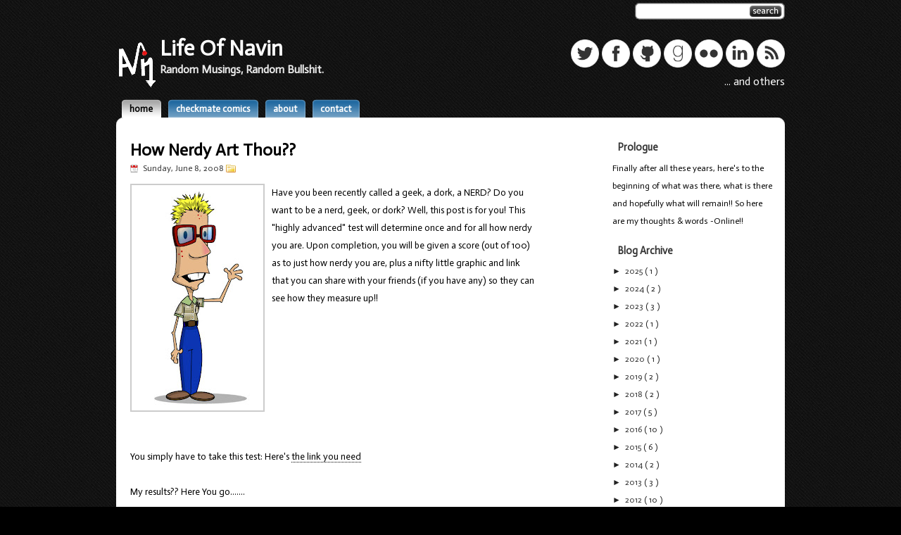

--- FILE ---
content_type: text/html; charset=UTF-8
request_url: https://www.lifeofnav.in/2008/06/how-nerdy-art-thou.html
body_size: 15439
content:
<!DOCTYPE html>
<html dir='ltr' xmlns='http://www.w3.org/1999/xhtml' xmlns:b='http://www.google.com/2005/gml/b' xmlns:data='http://www.google.com/2005/gml/data' xmlns:expr='http://www.google.com/2005/gml/expr'>
<head>
<link href='https://www.blogger.com/static/v1/widgets/55013136-widget_css_bundle.css' rel='stylesheet' type='text/css'/>
<!-- If you're a fellow geek here to say hi, howdy mate! :) Pro tip: Know the Konami code? Try it out on the blog! :) If you're here looking for the code for the Konami code "trick", here it is: https://gist.github.com/2884608 ... yes, we all love Github! :) If you're here to borrow/copy/steal this code, feel free! Yeah, I'm not really gonna be an ass about that! But if you do, I'd appreciate a "Copied from LoN" link hidden somewhere in your code! :) -->
<title>
Life Of Navin - Random Musings, Random Bullshit.: How Nerdy Art Thou??
</title>
<style id='page-skin-1' type='text/css'><!--
/*
-----------------------------------------------
Theme Name: StudioPress Red
http://www.dailyblogtips.com/wordpress-themes/
Modded/Personalised by Navin Pai (M@dMAx)
http://lifeofnav.in
----------------------------------------------- */
#twitter_div {
background-repeat: no-repeat;
border-bottom-style: solid;
border-bottom-width: 1px;
border-bottom-color: #000000;
font-family: 'Actor', Trebuchet MS, sans-serif;
font-size: 0.9em;
margin-top: 5px;
padding-top: 5px;
padding-right: 5px;
padding-left: 5px;
}
#twitter_div ul li {
color: #000000;
border-bottom-style: solid;
border-bottom-width: 1px;
border-bottom-color: #ffffff;
}
#twitter_div ul li a {
text-decoration: none;
color: #0042ff;
}
#twitter_div ul li a:hover {
text-decoration: none;
color: #008ffff;
}
#twitter_div p {
text-align: right;
padding-right: 6px;
padding-bottom: 5px;
}
#navbar, #navbar-iframe {
height: 0px;
visibility: hidden;
display: none;
}
.feed-links {
display: none;
visibility: hidden;
}
.quickedit{
display: none;
visibility: hidden;
}
h1, h2, h3, h4, h5, h6, p, blockquote, codequote {
margin: 0;
padding: 10px;
}
a {
text-decoration:none;
color: #0042ff;
}
a:hover {
text-decoration:none;
color: #008FFF;
}
.firefox{
border: 0px;
}
blockquote {
margin: 5px 15px;
padding: 5px 5px;
background: #ECECEC;
border: 1px solid #ccc;
}
codequote {
margin: 5px 15px;
padding: 5px 5px;
background: #FFFFB6;
border: 1px solid #808;
}
code {
color: #3366CC;
}
a img {
border: none;
text-decoration:none;
}
/* Reset Defaults Ends */
body {
position: relative; /* Fixes browser resizing bug in IE6 */
margin: 0 auto 10px auto;
font-family: 'Actor', Trebuchet MS, sans-serif;
font-size: 16px;
width: 950px;
font-weight: 400;
line-height: 25px;
text-align: center; /* IE Centering Technique */
background: #000000 url(https://lh3.googleusercontent.com/blogger_img_proxy/AEn0k_vyFkQ7g5muVoe2d3uj2288xPgGsqV7IWgydG12xty66DjVHxCY95rw1dhiu2ba4vyDmihKUQ7UgAPp9FYIwJ8=s0-d) repeat top left;
}
#wrapper {
text-align: left; /* IE Centering Technique */
}
.topcurve {
margin-top: 15px;
height: 13px;
background: url(https://lh3.googleusercontent.com/blogger_img_proxy/AEn0k_veZnmD-EXOZkAMVLHT7KFu_bkFjkW604bQck5aPqKG9dqDuSaYC3Z4eFu5X7oujaFSpObZ7i1HCeshTxti7A=s0-d) left top no-repeat;
}
.topcurvewhite {
margin-top: 15px;
height: 13px;
background: url(https://lh3.googleusercontent.com/blogger_img_proxy/AEn0k_u-iJGFbCmyEuhJP-b03nA5D_uj2PuDlOlEVMfW7pXykviSRDuolCOJRzxcCusjE_zfo1IxKgzA4UzalehAqg=s0-d) left top no-repeat;
}
.bottomcurve {
margin: 0;
height: 13px;
background: url(https://lh3.googleusercontent.com/blogger_img_proxy/AEn0k_vW--WjpwvbVIU98m-Fm5GsDqBMjXkalBGXA0KzjQbwdJpmb8GEpXDyYM1ibvlHCKEV-PXmzGlvIJiIHYgJyZc=s0-d) left bottom no-repeat;
}
.bottomcurvewhite {
margin: 0;
height: 13px;
background: url(https://blogger.googleusercontent.com/img/b/R29vZ2xl/AVvXsEiYQUEGpZNgfllnhxcZRe635OOIk2C13H6lklwKXTb0cteHdMKYXx8g3RuHtz97Cw8xruLcn1PGYYB-lq6h-36oMFAJq_qAFoHR0wTCrRiq5UDGG4eL3_DNtGCX0DGyR1h2jocypsSSOJ4q/s1600/bgbottomwhite.gif) left bottom no-repeat;
}
#header {
margin: 0;
padding: 0 0 0 0;
}
#header .topright {
float: right;
position: relative;
margin: 0;
padding: 0;
text-align: right;
color: #fff;
}
#searchform {
margin-left: 0;
margin-top: 0;
margin-right: 0;
}
#searchform {
margin-left: 5px;
width: 213px;
padding-top: 4px;
height: 28px;
background: #ccc;
background: url(https://lh3.googleusercontent.com/blogger_img_proxy/AEn0k_sLnSTR0ZX1kPAfUyQR0YxdElQR65XdkCfPfP7FvyyQMpwAjo1YoAYy5YtQ4-8YI1VpTGjpRAN4F6bYFVUAO-I=s0-d) left 3px no-repeat;
}
*:first-child+html #searchform { /* Filter for IE7 */
padding: 6px 0;
}
* html #searchform { /* Filter for IE6 */
padding: 6px 0;
}
#searchbox {
margin-left: 5px;
margin-bottom: 3px;
width: 150px;
background: none;
border: none;
}
#searchbutton {
width: 50px;
background: none;
border: none;
}
#searchbutton:hover {
cursor: pointer;
}
#underheader {
clear: both;
margin-top: 24px;
*margin-top: 0;
padding: 0 0 15px 0;
}
#underheader h1.sitename {
padding: 0 0 0 0;
position: relative;
font-size: 23pt;
width: 400px;
}
#underheader h1.sitename a {
color: #fff;
text-decoration: none;
}
#underheader h1.sitename a:hover {
color: #ccc;
text-decoration: none;
}
#underheader h2.sitedesc {
padding:0 0 0 0;
margin-right: 200px;
position:relative;
//left:65px;
width: 45%;
top:5px;
font-size: 12pt;
color: #EAEAEA;
}
#underheader #toprss{
float: right;
position: relative;
margin: 0 0 0 0;
padding: 0;
text-align: right;
}
/* Menu */
#nav {
clear: both;
margin: 10px 0 -15px 0;
}
#nav ul {
margin: 0 0 0 8px;
padding: 0;
list-style: none;
}
#nav li {
float: left;
margin-right: 10px;
}
* html #nav li a { /* Filter for IE6 to prevent li stacking */
float: left;
text-decoration: none;
}
* html #nav li a span { /* Filter for IE6 to prevent li stacking */
float: left;
margin-left: 4px;
text-decoration: none;
}
#nav li a {
display: block;
height: 26px;
background: url(https://lh3.googleusercontent.com/blogger_img_proxy/AEn0k_sGEJuplEHKx9_ba1nhPf9xOyGicy8X5DGM8Xi9tF1zv24E6crStHHAsaiscrXgdVyNLGoDQWgiZVkhibuSMO8=s0-d) left top no-repeat;
text-transform: lowercase;
font-size: 10pt;
text-decoration: none;
}
#nav li a span {
display: block;
margin-left: 6px;
padding-left: 5px;
padding-right: 12px;
line-height: 26px;
font-weight: bold;
color: #FFF;
background: url(https://lh3.googleusercontent.com/blogger_img_proxy/AEn0k_vJNlgBEqxCMSUr_O5IpTIKy9Zi-y1kzwSiekbQv6sems209iuhUOlfSJHCNlejG5Sww3tz1Y29m8WpwirzdB4=s0-d) right top no-repeat;
text-decoration: none;
}
#nav li a:hover {
background-position: left -26px;
text-decoration: none;
cursor: pointer; /* For IE6 */
}
#nav li a:hover span {
background-position: right -26px;
color: #000;
}
#nav li.current_page a {
background-position: left -26px;
}
#nav li.current_page a span {
background-position: right -26px;
color: #000;
}
/* Main content */
#main {
clear: both;
width: 925px; /* Overrides miscalculation in IE6; ignored by other browsers. */
margin: 0;
padding: 0 15px 15px 10px;
background: #fff;
}
#contentwrapper {
float: left;
width: 600px;
}
#content {
}
.post h2{
padding: 5px 10px 0 10px;
font-size: 14pt;
color: #9E1B1B;
}
.contentsearch {
margin: 0 0 40px 100px;
}
.contentsponsors {
margin: 0 0 30px 190px;
}
.post {
margin: 20px 0 25px 0;
}
.post h2, .post h3, .post h4, .post h5, .post h6 {
padding: 0 10px;
font-weight: bold;
}
.post h2 {
font-size: 14pt;
}
.post h4, .post h5, .post h6 {
font-size: 11pt;
}
h2.homeTitle {
margin: 0 0 15px 0;
}
.post h3 {
padding: 0 10px;
font-size: 18pt;
font-weight: bold;
color: #000;
}
.post h3 a {
font-size: 18pt;
font-weight: bold;
text-decoration: none;
color: #000;
letter-spacing: 0px;
}
.post h3 a:hover {
color: #0042FF;
}
.postMeta {
padding: 2px 10px 4px 10px;
font-size: 9pt;
color: #333;
}
.post-date {
padding-left: 18px;
padding-top: 0;
background: url(https://blogger.googleusercontent.com/img/b/R29vZ2xl/AVvXsEjG5QIhmEB6IeFcbVYQ_TEgn7fRGu8vG0vJqOeRx9RttJjjjX0Ctefjmqw6ibsoLEEnoXjgPpyrW_mBR5-HmNO0iwmoA3drf20I7tpxIYREmHiE7zsfqkKOzpMFF6XDdkIWJ42cIUQXMIUO/s1600/date.gif) center left no-repeat;
}
.post-labels {
padding-left: 18px;
padding-top: 0;
margin-left: 3px;
background: url(https://blogger.googleusercontent.com/img/b/R29vZ2xl/AVvXsEizyXemjPkvVKQ7O0KjPH2Orgw7b233TGF0N6XZkKeLeIsRdBJjfMwglHH_8zcv77rc8b3wtLcRcPn44SzjXbS29qgj_ffEori7WcbElJEQ4ICFwXrX6orc9NsPYUn2emzy_mYaiw68R0Ai/s1600/folder.gif) center left no-repeat;
}
.comment-link {
padding-left: 18px;
padding-top: 0;
margin-left: 3px;
background: url(https://blogger.googleusercontent.com/img/b/R29vZ2xl/AVvXsEgThdjTH27IZleRYH1tJLtRhEJb9IQS7RLe89nOCUJ8BTJJ3VfDkxFLd0PD4S4K2Uapl9e50r4giHVC_1FL1F66aiuvvG0SILQH5CLhcRAhcuVrZkI7cx5WMRJR6j4mLwKlUAwoTUuCv7_x/s1600/comments.gif) center left no-repeat;
}
.post-body img {
text-decoration: none;
border-bottom-style:none;
border: 2px solid #CCC;
}
.post p, .post-body {
padding: 5px 10px;
margin-top: -25px;
font-size: 10pt;
color: #000;
}
.post-body a{
text-decoration:none;
color: #000000;
border-bottom: 1px #000000 dotted;
}
.post-body a:hover{
text-decoration:none;
color:#0042ff;
border-bottom: 1px #0042ff dotted;
}
.post-body a img{
text-decoration:none;
}
.postMeta a {
font-size: 9pt;
text-decoration: none;
}
.post ul, ol {
padding: 0 0 0 35px;
}
.post ul li, ol li {
font-size: 10pt;
color: #000;
}
.navigation {
margin: 10px 0;
color: #406E8D;
text-align: center;
font-size: 10pt;
}
.navigation a {
text-decoration: none;
}
/* Start of sidebar */
#allsidebars {
width:305px;
float:right;
}
/* Sidebar top welcome box */
.sidebars {
width: 305px;
background: #363636;
}
.sidebars h2 {
padding: 0 0 2px 0;
font-size: 11pt;
color: #fff;
letter-spacing: 0px;
}
.sidebars p {
padding: 2px 0;
font-size: 9pt;
}
/* Sidebar 2 columns widget-ready */
.sidebarsB {
width: 305px;
margin-top: 15px;
}
.sidebar1 {
float: left;
width: 165px;
font-size: 9pt
}
.sidebar2 {
float: right;
width: 230px;
font-size: 9pt;
}
.sidebarsB h2 {
padding: 2px 7px;
font-size: 11pt;
color: #353535;
letter-spacing: 0px;
margin-bottom: 3px;
}
.sidebarsB table {
width: 160px;
}
.sidebarsB ul {
margin: 0;
padding: 0 0 5px 0;
}
.sidebarsB li {
margin-bottom: 20px;
list-style: none;
font-size: 9pt;
}
.sidebarsB li ul {
padding: 0;
}
.sidebarsB ul li {
margin: 0;
padding: 3px 2px 2px 16px;
color: #222;
background: url(https://lh3.googleusercontent.com/blogger_img_proxy/AEn0k_uh7LZZF2_ucxb0Ox84wSf-IC_74lVBoVfi-OVwyXnketKhCV1T9AkzfiQdGe9ZNeNH_YL_uI5lSlO2vXzWHg=s0-d) left 7px no-repeat;
line-height: 17px; /* Required for cross-browser consistency; cross-browser defaults vary. */
border-bottom: 1px dotted #ccc;
}
.sidebarsB a {
display: block;
color: #333;
text-decoration: none;
display: inline;
}
.sidebarsB a:hover {
color: #0042ff;
text-decoration: underline;
}
.sidebarsB p {
padding: 2px 0;
font-size: 9pt;
}
.sidebar1 .widget, .sidebar2 .widget {
margin-bottom: 15px;
}
/* Footer */
#footer {
clear: both;
padding-top: 0;
color: #fff;
text-align: center; /* IE Centering Technique */
background: #000;
}
#footer p {
padding: 0;
font-size: 8pt;
color: #fff;
text-align: center;
}
#footer a {
color: #0042FF;
}
#footer a:hover {
color: #fff;
}
#credits {
clear: both;
margin: 0 auto;
line-height: 19px;
font-size: 10px;
}
/* Extras */
.cleared {
clear: both;
}
.left {
float:left;
}
.right {
float:right;
}
#nextprevious {
padding:15px;
font-size:80%;
}
/* Comments
----------------------------------------------- */
#comments{
border-top: 4px solid #eee;
padding-top: 40px;
margin:20px 15px 0 15px;
}
#comments h4 {
padding: 0;
font-size: 12pt;
font-weight: bold;
text-decoration: none;
color: #000;
}
#comments a {
text-decoration: none;
}
#comments a:hover {
text-decoration: underline;
}
#comments-block {
margin:10px 0 24px 0;
clear: both;
padding: 5px 10px 0px 0px;
font-size: 10pt;
list-style: none;
}
#comments-block .comment-author {
font-style:italic;
margin:8px 0;
}
#comments-block .comment-body {
margin:4px 0 0;
}
#comments-block .comment-footer {
margin:-4px 0 32px;
padding-left: 10px;
font-size: 9px;
line-height: 24px;
}
div.kc{
position:fixed;
display:none;
top:20%;
left:35%;
z-index:9999;
padding:3px 0 0;
}
div.dirtylittlesecret{
position:fixed;
display:none;
}
a.toplink {z-index:1000;color:#FFFFFF;}
#comments-block .comment-body p {
margin:0 0 12px;
}
.deleted-comment {
font-style:italic;
}
#blog-pager-newer-link {
float: left;
}
#blog-pager-older-link {
float: right;
}
p.comments a {
padding-left: 20px;
background: url(https://blogger.googleusercontent.com/img/b/R29vZ2xl/AVvXsEgfhGtR-PR3YEfCoXuhQporUo3zDyMAceHRb94cJ3gQC8mxPWtLqFxRye50neQuDRfjEVQqG41Pd4sLbxnY-jUZYygJs9zvf_nwwJR4MuIwtKMK1Rip2GQGMaT5sfFG32vtHoWj7Mcs0K4u/s1600/comment.gif) left top no-repeat;
font-size: 10pt;
text-decoration: none;
}
.smoke
{
margin-top: -10px;
}
.smoke:hover
{
text-indent: -9999px;
}
.smoke:hover span
{
-ms-animation-name: smoke;
-moz-animation-name: smoke;
-webkit-animation-name: smoke;
-o-animation-name: smoke;
animation-name: smoke;
}
.smoke span:nth-child(n)
{
-ms-animation-duration: 1000ms;
-moz-animation-duration: 1000ms;
-webkit-animation-duration: 1000ms;
-o-animation-duration: 1000ms;
animation-duration: 1000ms;
}
.smoke span:nth-child(2n)
{
-ms-animation-duration: 900ms;
-moz-animation-duration: 900ms;
-webkit-animation-duration: 900ms;
-o-animation-duration: 900ms;
animation-duration: 900ms;
}
.smoke span:nth-child(3n)
{
-ms-animation-duration: 1100ms;
-moz-animation-duration: 1100ms;
-webkit-animation-duration: 1100ms;
-o-animation-duration: 1100ms;
animation-duration: 1100ms;
}
.smoke span:nth-child(4n)
{
-ms-animation-duration: 700ms;
-moz-animation-duration: 700ms;
-webkit-animation-duration: 700ms;
-o-animation-duration: 700ms;
animation-duration: 700ms;
}
.smoke span:nth-child(5n)
{
-ms-animation-duration: 800ms;
-moz-animation-duration: 800ms;
-webkit-animation-duration: 800ms;
-o-animation-duration: 800ms;
animation-duration: 800ms;
}
@-webkit-keyframes smoke
{
0%
{
text-shadow: 9999px 0 0 rgba(153, 153, 153, 1);
}
90%
{
text-shadow: 9999px -40px 20px rgba(153, 153, 153, 0);
}
100%
{
text-shadow: 9999px 0 0 rgba(0, 0, 0, 0);
}
}
@-moz-keyframes smoke
{
0%
{
text-shadow: 9999px 0 0 rgba(153, 153, 153, 1);
}
90%
{
text-shadow: 9999px -40px 20px rgba(153, 153, 153, 0);
}
100%
{
text-shadow: 9999px 0 0 rgba(0, 0, 0, 0);
}
}
#lon-logo{
float: left;
}
.social-icon { height: 40px;}
--></style>
<meta content='ze2Wu_LWNC2hqPLVIetor7CMFYI' name='alexaVerifyID'/>
<script charset='utf-8' type='text/javascript'>
      //Long story short: Create a listener that listens for the Konami code, 
        //then make the element 'dirtylittlesecret' visible and replace the invisible 'dirtylittlesecret' div with
        // the music player that plays the song

        var isInternetExplorer = navigator.appName.indexOf("Microsoft") != -1;
        var bShowing=false;
        function showKonami() {
            if(bShowing) return;
            setTimeout(function() {alert('Haha... You found Nyan! :)');toggleVisibility();},500);
            ReplaceContentInContainer('dirtylittlesecret','<audio autoplay='autoplay' controls='controls' loop='loop'><source src='https://www.nyan.cat/music/original.mp3' type='audio/mpeg'></source></audio>');
            bShowing=true;

        }

        var kkeys = [];
        var konamiString = "38,38,40,40,37,39,37,39,66,65";
        // up, up, down, down, left, right, left, right, B, A

        function setupStuff() {
            if (window.addEventListener) {
                //alert("firefox");
                window.addEventListener('keydown', function(e) {
                    kkeys.push(e.keyCode );
                    if (kkeys.toString().indexOf(konamiString) >= 0 )
                        showKonami();
                }, true)
            }
            else if(document.body.attachEvent) {
                //alert("ie detected");
                document.body.attachEvent('onkeydown', function(e){
                    kkeys.push(e.keyCode);
                    if (kkeys.toString().indexOf(konamiString) >= 0)		
                        showKonami();
                }, true)
            }
        }

        function toggleVisibility() {
        document.getElementById("kc").style.display = "block";
        }

        function ReplaceContentInContainer(id,content) {
        var container = document.getElementById(id);
        container.innerHTML = content;
        }

    </script>
<script src='//ajax.googleapis.com/ajax/libs/jquery/1.12.4/jquery.min.js'></script>
<link href='//fonts.googleapis.com/css?family=Actor' rel='stylesheet' type='text/css'/>
<link href='https://www.blogger.com/dyn-css/authorization.css?targetBlogID=5053394841374181016&amp;zx=fe9c2646-691f-4a8e-abb1-022b628fc917' media='none' onload='if(media!=&#39;all&#39;)media=&#39;all&#39;' rel='stylesheet'/><noscript><link href='https://www.blogger.com/dyn-css/authorization.css?targetBlogID=5053394841374181016&amp;zx=fe9c2646-691f-4a8e-abb1-022b628fc917' rel='stylesheet'/></noscript>
<meta name='google-adsense-platform-account' content='ca-host-pub-1556223355139109'/>
<meta name='google-adsense-platform-domain' content='blogspot.com'/>

</head>
<body>
<div class='navbar section' id='navbar'><div class='widget Navbar' data-version='1' id='Navbar1'><script type="text/javascript">
    function setAttributeOnload(object, attribute, val) {
      if(window.addEventListener) {
        window.addEventListener('load',
          function(){ object[attribute] = val; }, false);
      } else {
        window.attachEvent('onload', function(){ object[attribute] = val; });
      }
    }
  </script>
<div id="navbar-iframe-container"></div>
<script type="text/javascript" src="https://apis.google.com/js/platform.js"></script>
<script type="text/javascript">
      gapi.load("gapi.iframes:gapi.iframes.style.bubble", function() {
        if (gapi.iframes && gapi.iframes.getContext) {
          gapi.iframes.getContext().openChild({
              url: 'https://www.blogger.com/navbar/5053394841374181016?po\x3d7132464893063452510\x26origin\x3dhttps://www.lifeofnav.in',
              where: document.getElementById("navbar-iframe-container"),
              id: "navbar-iframe"
          });
        }
      });
    </script><script type="text/javascript">
(function() {
var script = document.createElement('script');
script.type = 'text/javascript';
script.src = '//pagead2.googlesyndication.com/pagead/js/google_top_exp.js';
var head = document.getElementsByTagName('head')[0];
if (head) {
head.appendChild(script);
}})();
</script>
</div></div>
<div class='dirtylittlesecret' id='dirtylittlesecret'></div>
<div id='wrapper'>
<div id='header'>
<div class='topright'>
<form action='/search' id='searchform' method='get'>
<div>
<input class='txtField' id='searchbox' name='q' type='text' value=''/>
<input class='btnSearch' id='searchbutton' type='submit' value=''/>
</div>
</form>
</div>
</div>
<div class='cleared'></div>
<div id='underheader'>
<div class='cleared'></div>
<div id='toprss'>
<div>
<a href='http://x.com/navinpai'>
<img alt='twitter' class='social-icon' src='https://i.imgur.com/yw06dZ0.png'/>
</a>
<a href='http://www.facebook.com/lifeofnavin'>
<img alt='fb' class='social-icon' src='https://i.imgur.com/mykjvH5.png'/>
</a>
<a href='http://github.com/navinpai'>
<img alt='github' class='social-icon' src='https://i.imgur.com/CSAgKNr.png'/>
</a>
<a href='https://www.goodreads.com/user/show/17393833-navin-pai'>
<img alt='goodreads' class='social-icon' src='https://i.imgur.com/4jOiow3.png'/>
</a>
<a href='http://flickr.com/people/lifeofnavin'>
<img alt='flickr' class='social-icon' src='https://i.imgur.com/gzMOKkf.png'/>
</a>
<a href='http://www.linkedin.com/in/navinpai'>
<img alt='linkedin' class='social-icon' src='https://i.imgur.com/7XOdIjy.png'/>
</a>
<a href='http://lifeofnav.in/2009/12/subscribe-to-lon.html'>
<img alt='rss' class='social-icon' src='https://i.imgur.com/vrJ1xhO.png'/>
</a>
<br/>
<a class='toplink' href='http://lifeofnav.in/2008/05/about-idiot.html'>
              ... and others
            </a>
<!--<a href='/2009/12/subscribe-to-lon.html'><img src='http://img15.imageshack.us/img15/3889/followk.gif'/></a>-->
</div>
</div>
<h1 class='sitename'>
<img alt="LoN logo" id="lon-logo" src="https://lh3.googleusercontent.com/blogger_img_proxy/AEn0k_u4nyuagRo4jw2ROdVaH2IEoNKYeujovJfI6ndwWqecnqdoExAGExlF4AwnzNPXNbKgNqmSx7PRS1I9tltsKBU=s0-d">
<a href='/'>
            Life Of Navin
          </a>
</h1>
<h2 class='sitedesc'>
<p class='smoke'>
<span>
              Random Musings, Random Bullshit.
            </span>
</p>
</h2>
<link href='http://www.picamatic.com/show/2011/04/23/03/51/7505926_32x32.jpg' rel='shortcut icon' type='image/jpg'/>
<link href="//www.picamatic.com/show/2011/04/23/03/51/7505926_32x32.jpg" rel="icon" type="image/jpg">
</div>
<!-- Closes underHeader -->
<div id='nav'>
<ul>
<li class='current_page'>
<a href='https://www.lifeofnav.in/' title='Home'>
<span>
                Home
              </span>
</a>
</li>
<li>
<a href='//lifeofnav.in/search/label/CheckMateComics' title='CheckMate Comics'>
<span>
                CheckMate Comics
              </span>
</a>
</li>
<li>
<a href='//lifeofnav.in/2008/05/about-idiot.html'>
<span>
                About
              </span>
</a>
</li>
<li>
<a href='//lifeofnav.in/2008/05/contact-meif-ever-need-be.html' title='Contact'>
<span>
                Contact
              </span>
</a>
</li>
</ul>
<div class='cleared'></div>
</div>
<!-- Closes Nav -->
<div class='topcurvewhite'></div>
<div class='kc' id='kc'>
<img alt='kc' src='https://github-production-user-asset-6210df.s3.amazonaws.com/408863/258220043-ed8d965d-0936-4e76-ad55-fc57dd312888.gif'/>
</div>
<div id='main'>
<div id='contentwrapper'>
<div id='content'>
<div class='contentwrapper section' id='contentwrapper'><div class='widget Blog' data-version='1' id='Blog1'>
<div class='blog-posts hfeed'>
<!--Can't find substitution for tag [adStart]-->
<div class='post hentry uncustomized-post-template'>
<a name='7132464893063452510'></a>
<h3 class='post-title entry-title'>
<a href='https://www.lifeofnav.in/2008/06/how-nerdy-art-thou.html'>
How Nerdy Art Thou??
</a>
</h3>
<div class='post-header-line-1'></div>
<div class='postMeta'>
<span class='post-date'>
<script>
                          var ultimaFecha = 'Sunday, June 8, 2008';</script>
<script>
                          document.write(ultimaFecha);</script>
</span>
<span class='post-labels'>
</span>
<span class='post-comment-link'>
</span>
</div>
</div>
<div class='post-body entry-content'>
<a href="https://blogger.googleusercontent.com/img/b/R29vZ2xl/AVvXsEjy9l3A6-Uhqc_s8lP55Vqimc6on-kDP9vY3dwxcXRoZS8mhxukMTT_XjRyRCJLdruT1fwNGZ0wjIbJ7usCoOnY0W70NRHQaDtQuJO4lGG-FQrBoG1B6rLBDb0K_vYp7FHreZmsHTXdrRg/s1600-h/nerd.jpg" onblur="try {parent.deselectBloggerImageGracefully();} catch(e) {}"><img alt="" border="0" id="BLOGGER_PHOTO_ID_5209889644764222178" src="https://blogger.googleusercontent.com/img/b/R29vZ2xl/AVvXsEjy9l3A6-Uhqc_s8lP55Vqimc6on-kDP9vY3dwxcXRoZS8mhxukMTT_XjRyRCJLdruT1fwNGZ0wjIbJ7usCoOnY0W70NRHQaDtQuJO4lGG-FQrBoG1B6rLBDb0K_vYp7FHreZmsHTXdrRg/s320/nerd.jpg" style="margin: 0pt 10px 10px 0pt; float: left; cursor: pointer;" /></a>Have you been recently called a geek, a dork, a NERD?  Do you want to be a     nerd, geek, or dork?  Well, this post is for you!  This "highly advanced" test will     determine once and for all how nerdy you are.  Upon completion, you will be given a      score (out of 100) as to just how nerdy you are, plus a nifty little graphic and link that you     can share with your friends (if you have any) so they can see how they measure up!!<br /><br /><br /><br /><br /><br /><br /><br /><br />You simply have to take this test: Here's <a href="http://www.nerdtests.com/ft_nq.php">the link you need</a><br /><br />My results?? Here You go.......<br /><br /><a href="https://blogger.googleusercontent.com/img/b/R29vZ2xl/AVvXsEinDdPq_jz8usS6Fy2DSYQWoSlc7Grf9Bup6whXIy7QBWtGlYk8DUTQVqe2LFd9EOmBYww3RvkFVIHplE0cz1CAsz8BM7eJsgnXpIG5Mf2yomAojMLpLAZJLf6_ZVEiot7X-1ut5rXZsAY/s1600-h/4.gif" onblur="try {parent.deselectBloggerImageGracefully();} catch(e) {}"><img alt="" border="0" id="BLOGGER_PHOTO_ID_5209526126967854770" src="https://blogger.googleusercontent.com/img/b/R29vZ2xl/AVvXsEinDdPq_jz8usS6Fy2DSYQWoSlc7Grf9Bup6whXIy7QBWtGlYk8DUTQVqe2LFd9EOmBYww3RvkFVIHplE0cz1CAsz8BM7eJsgnXpIG5Mf2yomAojMLpLAZJLf6_ZVEiot7X-1ut5rXZsAY/s320/4.gif" style="margin: 0px auto 10px; display: block; text-align: center; cursor: pointer;" /></a><br />Inspired, I went on to answer <a href="http://www.nerdtests.com/ft_nt2.php">Version 2 of the Nerd Test </a><br />And here are those results<br /><br /><a href="http://www.nerdtests.com/images/badge/nt2/a6fb162b827c3899.png" onblur="try {parent.deselectBloggerImageGracefully();} catch(e) {}"><img alt="" border="0" src="https://lh3.googleusercontent.com/blogger_img_proxy/AEn0k_vGG-0c1UPG7UeiLrDN7TUNoSm6ZaL9mQp3L5sZHXaanzO71BmBKa9kGwrTh6WkLLgzuh_aYSvb2C4_4gZVocvXkeP1bNuy6e8TLnzFB02U_e33aRJo4JIBbvfOJ7k5WOgl=s0-d" style="margin: 0px auto 10px; display: block; text-align: center; cursor: pointer; width: 278px; height: 139px;"></a><br /><br />Tell me how you did!! Bet you can't beat me!! I'm <span style="font-weight: bold;">The Invincible</span>!!
<div style='clear: both;'></div>
</div>
<div class='post-footer'>
<div class='post-footer-line post-footer-line-1'>
<span class='reaction-buttons'>
</span>
<span class='star-ratings'>
</span>
<span class='post-backlinks post-comment-link'>
</span>
<span class='post-icons'>
</span>
</div>
<div class='post-footer-line post-footer-line-2'>
<div class='post-footer-line post-footer-line-3'>
<span class='post-location'>
</span>
</div>
</div>
</div>
<div class='comments' id='comments'>
<a name='comments'></a>
<h4>

                          1 
                          comments
                          :
                          
</h4>
<dl id='comments-block'>
<dt class='comment-author ' id='c1514063047218114092'>
<a name='c1514063047218114092'></a>
Anonymous
said...
</dt>
<dd class='comment-body'>
<p>
"I'm The Invincible!!"<br /><br />And you're proud of that because...... ?? ?? ??
</p>
</dd>
<dd class='comment-footer'>
<span class='comment-timestamp'>
<a href='https://www.lifeofnav.in/2008/06/how-nerdy-art-thou.html?showComment=1241270340000#c1514063047218114092' title='comment permalink'>
May 2, 2009 at 6:49&#8239;PM
</a>
<span class='item-control blog-admin pid-1890787142'>
<a href='https://www.blogger.com/comment/delete/5053394841374181016/1514063047218114092' title='Delete Comment'>
<img src="//www.blogger.com/img/icon_delete13.gif">
</a>
</span>
</span>
</dd>
</dl>
<p class='comment-footer'>
<a href='https://www.blogger.com/comment/fullpage/post/5053394841374181016/7132464893063452510' onclick=''>
Post a Comment
</a>
</p>
<div id='backlinks-container'>
<div id='Blog1_backlinks-container'>
</div>
</div>
</div>
<!--Can't find substitution for tag [adEnd]-->
</div>
<div id='nextprevious'>
<span id='blog-pager-newer-link'>
<a class='blog-pager-newer-link' href='https://www.lifeofnav.in/2008/06/8800-arte-exclusivity-redefined.html' id='Blog1_blog-pager-newer-link' title='Newer Post'>
Newer Post
</a>
</span>
<span id='blog-pager-older-link'>
<a class='blog-pager-older-link' href='https://www.lifeofnav.in/2008/06/and-intel-reveals-its-own.html' id='Blog1_blog-pager-older-link' title='Older Post'>
Older Post
</a>
</span>
</div>
<div class='clear'></div>
<div class='post-feeds'>
<div class='feed-links'>
Subscribe to:
<a class='feed-link' href='https://www.lifeofnav.in/feeds/7132464893063452510/comments/default' target='_blank' type='application/atom+xml'>
Post Comments
                        (
                        Atom
                        )
                      </a>
</div>
</div>
</div></div>
</div>
</div>
<!-- end content-wrapper -->
<div id='allsidebars'>
<div class='sidebarswrapper'>
<div class='sidebars'>
<div class='sidebarsbottom'></div>
</div>
<!-- Closes Sidebars -->
</div>
<!-- Closes SidebarsWrapper -->
<div class='sidebarsB'>
<div class='sidebar2'>
<div class='sidebar2 section' id='sidebar2'><div class='widget Text' data-version='1' id='Text1'>
<h2 class='title'>
Prologue
</h2>
<div class='widget-content'>
Finally after all these years, here's to the beginning of what was there, what is there and hopefully what will remain!! So here are my thoughts &amp; words -Online!!
</div>
<div class='clear'></div>
</div><div class='widget BlogArchive' data-version='1' id='BlogArchive1'>
<h2>
Blog Archive
</h2>
<div class='widget-content'>
<div id='ArchiveList'>
<div id='BlogArchive1_ArchiveList'>
<ul class='hierarchy'>
<li class='archivedate collapsed'>
<a class='toggle' href='javascript:void(0)'>
<span class='zippy'>

                              &#9658;&#160;
                            
</span>
</a>
<a class='post-count-link' href='https://www.lifeofnav.in/2025/'>
2025
</a>
<span class='post-count' dir='ltr'>
                            (
                            1
                            )
                          </span>
<ul class='hierarchy'>
<li class='archivedate collapsed'>
<a class='toggle' href='javascript:void(0)'>
<span class='zippy'>

                              &#9658;&#160;
                            
</span>
</a>
<a class='post-count-link' href='https://www.lifeofnav.in/2025/01/'>
January
</a>
<span class='post-count' dir='ltr'>
                            (
                            1
                            )
                          </span>
</li>
</ul>
</li>
</ul>
<ul class='hierarchy'>
<li class='archivedate collapsed'>
<a class='toggle' href='javascript:void(0)'>
<span class='zippy'>

                              &#9658;&#160;
                            
</span>
</a>
<a class='post-count-link' href='https://www.lifeofnav.in/2024/'>
2024
</a>
<span class='post-count' dir='ltr'>
                            (
                            2
                            )
                          </span>
<ul class='hierarchy'>
<li class='archivedate collapsed'>
<a class='toggle' href='javascript:void(0)'>
<span class='zippy'>

                              &#9658;&#160;
                            
</span>
</a>
<a class='post-count-link' href='https://www.lifeofnav.in/2024/04/'>
April
</a>
<span class='post-count' dir='ltr'>
                            (
                            1
                            )
                          </span>
</li>
</ul>
<ul class='hierarchy'>
<li class='archivedate collapsed'>
<a class='toggle' href='javascript:void(0)'>
<span class='zippy'>

                              &#9658;&#160;
                            
</span>
</a>
<a class='post-count-link' href='https://www.lifeofnav.in/2024/01/'>
January
</a>
<span class='post-count' dir='ltr'>
                            (
                            1
                            )
                          </span>
</li>
</ul>
</li>
</ul>
<ul class='hierarchy'>
<li class='archivedate collapsed'>
<a class='toggle' href='javascript:void(0)'>
<span class='zippy'>

                              &#9658;&#160;
                            
</span>
</a>
<a class='post-count-link' href='https://www.lifeofnav.in/2023/'>
2023
</a>
<span class='post-count' dir='ltr'>
                            (
                            3
                            )
                          </span>
<ul class='hierarchy'>
<li class='archivedate collapsed'>
<a class='toggle' href='javascript:void(0)'>
<span class='zippy'>

                              &#9658;&#160;
                            
</span>
</a>
<a class='post-count-link' href='https://www.lifeofnav.in/2023/08/'>
August
</a>
<span class='post-count' dir='ltr'>
                            (
                            1
                            )
                          </span>
</li>
</ul>
<ul class='hierarchy'>
<li class='archivedate collapsed'>
<a class='toggle' href='javascript:void(0)'>
<span class='zippy'>

                              &#9658;&#160;
                            
</span>
</a>
<a class='post-count-link' href='https://www.lifeofnav.in/2023/02/'>
February
</a>
<span class='post-count' dir='ltr'>
                            (
                            1
                            )
                          </span>
</li>
</ul>
<ul class='hierarchy'>
<li class='archivedate collapsed'>
<a class='toggle' href='javascript:void(0)'>
<span class='zippy'>

                              &#9658;&#160;
                            
</span>
</a>
<a class='post-count-link' href='https://www.lifeofnav.in/2023/01/'>
January
</a>
<span class='post-count' dir='ltr'>
                            (
                            1
                            )
                          </span>
</li>
</ul>
</li>
</ul>
<ul class='hierarchy'>
<li class='archivedate collapsed'>
<a class='toggle' href='javascript:void(0)'>
<span class='zippy'>

                              &#9658;&#160;
                            
</span>
</a>
<a class='post-count-link' href='https://www.lifeofnav.in/2022/'>
2022
</a>
<span class='post-count' dir='ltr'>
                            (
                            1
                            )
                          </span>
<ul class='hierarchy'>
<li class='archivedate collapsed'>
<a class='toggle' href='javascript:void(0)'>
<span class='zippy'>

                              &#9658;&#160;
                            
</span>
</a>
<a class='post-count-link' href='https://www.lifeofnav.in/2022/01/'>
January
</a>
<span class='post-count' dir='ltr'>
                            (
                            1
                            )
                          </span>
</li>
</ul>
</li>
</ul>
<ul class='hierarchy'>
<li class='archivedate collapsed'>
<a class='toggle' href='javascript:void(0)'>
<span class='zippy'>

                              &#9658;&#160;
                            
</span>
</a>
<a class='post-count-link' href='https://www.lifeofnav.in/2021/'>
2021
</a>
<span class='post-count' dir='ltr'>
                            (
                            1
                            )
                          </span>
<ul class='hierarchy'>
<li class='archivedate collapsed'>
<a class='toggle' href='javascript:void(0)'>
<span class='zippy'>

                              &#9658;&#160;
                            
</span>
</a>
<a class='post-count-link' href='https://www.lifeofnav.in/2021/01/'>
January
</a>
<span class='post-count' dir='ltr'>
                            (
                            1
                            )
                          </span>
</li>
</ul>
</li>
</ul>
<ul class='hierarchy'>
<li class='archivedate collapsed'>
<a class='toggle' href='javascript:void(0)'>
<span class='zippy'>

                              &#9658;&#160;
                            
</span>
</a>
<a class='post-count-link' href='https://www.lifeofnav.in/2020/'>
2020
</a>
<span class='post-count' dir='ltr'>
                            (
                            1
                            )
                          </span>
<ul class='hierarchy'>
<li class='archivedate collapsed'>
<a class='toggle' href='javascript:void(0)'>
<span class='zippy'>

                              &#9658;&#160;
                            
</span>
</a>
<a class='post-count-link' href='https://www.lifeofnav.in/2020/01/'>
January
</a>
<span class='post-count' dir='ltr'>
                            (
                            1
                            )
                          </span>
</li>
</ul>
</li>
</ul>
<ul class='hierarchy'>
<li class='archivedate collapsed'>
<a class='toggle' href='javascript:void(0)'>
<span class='zippy'>

                              &#9658;&#160;
                            
</span>
</a>
<a class='post-count-link' href='https://www.lifeofnav.in/2019/'>
2019
</a>
<span class='post-count' dir='ltr'>
                            (
                            2
                            )
                          </span>
<ul class='hierarchy'>
<li class='archivedate collapsed'>
<a class='toggle' href='javascript:void(0)'>
<span class='zippy'>

                              &#9658;&#160;
                            
</span>
</a>
<a class='post-count-link' href='https://www.lifeofnav.in/2019/06/'>
June
</a>
<span class='post-count' dir='ltr'>
                            (
                            1
                            )
                          </span>
</li>
</ul>
<ul class='hierarchy'>
<li class='archivedate collapsed'>
<a class='toggle' href='javascript:void(0)'>
<span class='zippy'>

                              &#9658;&#160;
                            
</span>
</a>
<a class='post-count-link' href='https://www.lifeofnav.in/2019/03/'>
March
</a>
<span class='post-count' dir='ltr'>
                            (
                            1
                            )
                          </span>
</li>
</ul>
</li>
</ul>
<ul class='hierarchy'>
<li class='archivedate collapsed'>
<a class='toggle' href='javascript:void(0)'>
<span class='zippy'>

                              &#9658;&#160;
                            
</span>
</a>
<a class='post-count-link' href='https://www.lifeofnav.in/2018/'>
2018
</a>
<span class='post-count' dir='ltr'>
                            (
                            2
                            )
                          </span>
<ul class='hierarchy'>
<li class='archivedate collapsed'>
<a class='toggle' href='javascript:void(0)'>
<span class='zippy'>

                              &#9658;&#160;
                            
</span>
</a>
<a class='post-count-link' href='https://www.lifeofnav.in/2018/12/'>
December
</a>
<span class='post-count' dir='ltr'>
                            (
                            1
                            )
                          </span>
</li>
</ul>
<ul class='hierarchy'>
<li class='archivedate collapsed'>
<a class='toggle' href='javascript:void(0)'>
<span class='zippy'>

                              &#9658;&#160;
                            
</span>
</a>
<a class='post-count-link' href='https://www.lifeofnav.in/2018/10/'>
October
</a>
<span class='post-count' dir='ltr'>
                            (
                            1
                            )
                          </span>
</li>
</ul>
</li>
</ul>
<ul class='hierarchy'>
<li class='archivedate collapsed'>
<a class='toggle' href='javascript:void(0)'>
<span class='zippy'>

                              &#9658;&#160;
                            
</span>
</a>
<a class='post-count-link' href='https://www.lifeofnav.in/2017/'>
2017
</a>
<span class='post-count' dir='ltr'>
                            (
                            5
                            )
                          </span>
<ul class='hierarchy'>
<li class='archivedate collapsed'>
<a class='toggle' href='javascript:void(0)'>
<span class='zippy'>

                              &#9658;&#160;
                            
</span>
</a>
<a class='post-count-link' href='https://www.lifeofnav.in/2017/04/'>
April
</a>
<span class='post-count' dir='ltr'>
                            (
                            2
                            )
                          </span>
</li>
</ul>
<ul class='hierarchy'>
<li class='archivedate collapsed'>
<a class='toggle' href='javascript:void(0)'>
<span class='zippy'>

                              &#9658;&#160;
                            
</span>
</a>
<a class='post-count-link' href='https://www.lifeofnav.in/2017/03/'>
March
</a>
<span class='post-count' dir='ltr'>
                            (
                            2
                            )
                          </span>
</li>
</ul>
<ul class='hierarchy'>
<li class='archivedate collapsed'>
<a class='toggle' href='javascript:void(0)'>
<span class='zippy'>

                              &#9658;&#160;
                            
</span>
</a>
<a class='post-count-link' href='https://www.lifeofnav.in/2017/01/'>
January
</a>
<span class='post-count' dir='ltr'>
                            (
                            1
                            )
                          </span>
</li>
</ul>
</li>
</ul>
<ul class='hierarchy'>
<li class='archivedate collapsed'>
<a class='toggle' href='javascript:void(0)'>
<span class='zippy'>

                              &#9658;&#160;
                            
</span>
</a>
<a class='post-count-link' href='https://www.lifeofnav.in/2016/'>
2016
</a>
<span class='post-count' dir='ltr'>
                            (
                            10
                            )
                          </span>
<ul class='hierarchy'>
<li class='archivedate collapsed'>
<a class='toggle' href='javascript:void(0)'>
<span class='zippy'>

                              &#9658;&#160;
                            
</span>
</a>
<a class='post-count-link' href='https://www.lifeofnav.in/2016/12/'>
December
</a>
<span class='post-count' dir='ltr'>
                            (
                            1
                            )
                          </span>
</li>
</ul>
<ul class='hierarchy'>
<li class='archivedate collapsed'>
<a class='toggle' href='javascript:void(0)'>
<span class='zippy'>

                              &#9658;&#160;
                            
</span>
</a>
<a class='post-count-link' href='https://www.lifeofnav.in/2016/10/'>
October
</a>
<span class='post-count' dir='ltr'>
                            (
                            1
                            )
                          </span>
</li>
</ul>
<ul class='hierarchy'>
<li class='archivedate collapsed'>
<a class='toggle' href='javascript:void(0)'>
<span class='zippy'>

                              &#9658;&#160;
                            
</span>
</a>
<a class='post-count-link' href='https://www.lifeofnav.in/2016/09/'>
September
</a>
<span class='post-count' dir='ltr'>
                            (
                            4
                            )
                          </span>
</li>
</ul>
<ul class='hierarchy'>
<li class='archivedate collapsed'>
<a class='toggle' href='javascript:void(0)'>
<span class='zippy'>

                              &#9658;&#160;
                            
</span>
</a>
<a class='post-count-link' href='https://www.lifeofnav.in/2016/08/'>
August
</a>
<span class='post-count' dir='ltr'>
                            (
                            2
                            )
                          </span>
</li>
</ul>
<ul class='hierarchy'>
<li class='archivedate collapsed'>
<a class='toggle' href='javascript:void(0)'>
<span class='zippy'>

                              &#9658;&#160;
                            
</span>
</a>
<a class='post-count-link' href='https://www.lifeofnav.in/2016/02/'>
February
</a>
<span class='post-count' dir='ltr'>
                            (
                            1
                            )
                          </span>
</li>
</ul>
<ul class='hierarchy'>
<li class='archivedate collapsed'>
<a class='toggle' href='javascript:void(0)'>
<span class='zippy'>

                              &#9658;&#160;
                            
</span>
</a>
<a class='post-count-link' href='https://www.lifeofnav.in/2016/01/'>
January
</a>
<span class='post-count' dir='ltr'>
                            (
                            1
                            )
                          </span>
</li>
</ul>
</li>
</ul>
<ul class='hierarchy'>
<li class='archivedate collapsed'>
<a class='toggle' href='javascript:void(0)'>
<span class='zippy'>

                              &#9658;&#160;
                            
</span>
</a>
<a class='post-count-link' href='https://www.lifeofnav.in/2015/'>
2015
</a>
<span class='post-count' dir='ltr'>
                            (
                            6
                            )
                          </span>
<ul class='hierarchy'>
<li class='archivedate collapsed'>
<a class='toggle' href='javascript:void(0)'>
<span class='zippy'>

                              &#9658;&#160;
                            
</span>
</a>
<a class='post-count-link' href='https://www.lifeofnav.in/2015/12/'>
December
</a>
<span class='post-count' dir='ltr'>
                            (
                            1
                            )
                          </span>
</li>
</ul>
<ul class='hierarchy'>
<li class='archivedate collapsed'>
<a class='toggle' href='javascript:void(0)'>
<span class='zippy'>

                              &#9658;&#160;
                            
</span>
</a>
<a class='post-count-link' href='https://www.lifeofnav.in/2015/11/'>
November
</a>
<span class='post-count' dir='ltr'>
                            (
                            1
                            )
                          </span>
</li>
</ul>
<ul class='hierarchy'>
<li class='archivedate collapsed'>
<a class='toggle' href='javascript:void(0)'>
<span class='zippy'>

                              &#9658;&#160;
                            
</span>
</a>
<a class='post-count-link' href='https://www.lifeofnav.in/2015/10/'>
October
</a>
<span class='post-count' dir='ltr'>
                            (
                            1
                            )
                          </span>
</li>
</ul>
<ul class='hierarchy'>
<li class='archivedate collapsed'>
<a class='toggle' href='javascript:void(0)'>
<span class='zippy'>

                              &#9658;&#160;
                            
</span>
</a>
<a class='post-count-link' href='https://www.lifeofnav.in/2015/08/'>
August
</a>
<span class='post-count' dir='ltr'>
                            (
                            2
                            )
                          </span>
</li>
</ul>
<ul class='hierarchy'>
<li class='archivedate collapsed'>
<a class='toggle' href='javascript:void(0)'>
<span class='zippy'>

                              &#9658;&#160;
                            
</span>
</a>
<a class='post-count-link' href='https://www.lifeofnav.in/2015/07/'>
July
</a>
<span class='post-count' dir='ltr'>
                            (
                            1
                            )
                          </span>
</li>
</ul>
</li>
</ul>
<ul class='hierarchy'>
<li class='archivedate collapsed'>
<a class='toggle' href='javascript:void(0)'>
<span class='zippy'>

                              &#9658;&#160;
                            
</span>
</a>
<a class='post-count-link' href='https://www.lifeofnav.in/2014/'>
2014
</a>
<span class='post-count' dir='ltr'>
                            (
                            2
                            )
                          </span>
<ul class='hierarchy'>
<li class='archivedate collapsed'>
<a class='toggle' href='javascript:void(0)'>
<span class='zippy'>

                              &#9658;&#160;
                            
</span>
</a>
<a class='post-count-link' href='https://www.lifeofnav.in/2014/03/'>
March
</a>
<span class='post-count' dir='ltr'>
                            (
                            2
                            )
                          </span>
</li>
</ul>
</li>
</ul>
<ul class='hierarchy'>
<li class='archivedate collapsed'>
<a class='toggle' href='javascript:void(0)'>
<span class='zippy'>

                              &#9658;&#160;
                            
</span>
</a>
<a class='post-count-link' href='https://www.lifeofnav.in/2013/'>
2013
</a>
<span class='post-count' dir='ltr'>
                            (
                            3
                            )
                          </span>
<ul class='hierarchy'>
<li class='archivedate collapsed'>
<a class='toggle' href='javascript:void(0)'>
<span class='zippy'>

                              &#9658;&#160;
                            
</span>
</a>
<a class='post-count-link' href='https://www.lifeofnav.in/2013/09/'>
September
</a>
<span class='post-count' dir='ltr'>
                            (
                            1
                            )
                          </span>
</li>
</ul>
<ul class='hierarchy'>
<li class='archivedate collapsed'>
<a class='toggle' href='javascript:void(0)'>
<span class='zippy'>

                              &#9658;&#160;
                            
</span>
</a>
<a class='post-count-link' href='https://www.lifeofnav.in/2013/05/'>
May
</a>
<span class='post-count' dir='ltr'>
                            (
                            1
                            )
                          </span>
</li>
</ul>
<ul class='hierarchy'>
<li class='archivedate collapsed'>
<a class='toggle' href='javascript:void(0)'>
<span class='zippy'>

                              &#9658;&#160;
                            
</span>
</a>
<a class='post-count-link' href='https://www.lifeofnav.in/2013/01/'>
January
</a>
<span class='post-count' dir='ltr'>
                            (
                            1
                            )
                          </span>
</li>
</ul>
</li>
</ul>
<ul class='hierarchy'>
<li class='archivedate collapsed'>
<a class='toggle' href='javascript:void(0)'>
<span class='zippy'>

                              &#9658;&#160;
                            
</span>
</a>
<a class='post-count-link' href='https://www.lifeofnav.in/2012/'>
2012
</a>
<span class='post-count' dir='ltr'>
                            (
                            10
                            )
                          </span>
<ul class='hierarchy'>
<li class='archivedate collapsed'>
<a class='toggle' href='javascript:void(0)'>
<span class='zippy'>

                              &#9658;&#160;
                            
</span>
</a>
<a class='post-count-link' href='https://www.lifeofnav.in/2012/12/'>
December
</a>
<span class='post-count' dir='ltr'>
                            (
                            1
                            )
                          </span>
</li>
</ul>
<ul class='hierarchy'>
<li class='archivedate collapsed'>
<a class='toggle' href='javascript:void(0)'>
<span class='zippy'>

                              &#9658;&#160;
                            
</span>
</a>
<a class='post-count-link' href='https://www.lifeofnav.in/2012/08/'>
August
</a>
<span class='post-count' dir='ltr'>
                            (
                            2
                            )
                          </span>
</li>
</ul>
<ul class='hierarchy'>
<li class='archivedate collapsed'>
<a class='toggle' href='javascript:void(0)'>
<span class='zippy'>

                              &#9658;&#160;
                            
</span>
</a>
<a class='post-count-link' href='https://www.lifeofnav.in/2012/07/'>
July
</a>
<span class='post-count' dir='ltr'>
                            (
                            3
                            )
                          </span>
</li>
</ul>
<ul class='hierarchy'>
<li class='archivedate collapsed'>
<a class='toggle' href='javascript:void(0)'>
<span class='zippy'>

                              &#9658;&#160;
                            
</span>
</a>
<a class='post-count-link' href='https://www.lifeofnav.in/2012/06/'>
June
</a>
<span class='post-count' dir='ltr'>
                            (
                            2
                            )
                          </span>
</li>
</ul>
<ul class='hierarchy'>
<li class='archivedate collapsed'>
<a class='toggle' href='javascript:void(0)'>
<span class='zippy'>

                              &#9658;&#160;
                            
</span>
</a>
<a class='post-count-link' href='https://www.lifeofnav.in/2012/04/'>
April
</a>
<span class='post-count' dir='ltr'>
                            (
                            1
                            )
                          </span>
</li>
</ul>
<ul class='hierarchy'>
<li class='archivedate collapsed'>
<a class='toggle' href='javascript:void(0)'>
<span class='zippy'>

                              &#9658;&#160;
                            
</span>
</a>
<a class='post-count-link' href='https://www.lifeofnav.in/2012/03/'>
March
</a>
<span class='post-count' dir='ltr'>
                            (
                            1
                            )
                          </span>
</li>
</ul>
</li>
</ul>
<ul class='hierarchy'>
<li class='archivedate collapsed'>
<a class='toggle' href='javascript:void(0)'>
<span class='zippy'>

                              &#9658;&#160;
                            
</span>
</a>
<a class='post-count-link' href='https://www.lifeofnav.in/2011/'>
2011
</a>
<span class='post-count' dir='ltr'>
                            (
                            7
                            )
                          </span>
<ul class='hierarchy'>
<li class='archivedate collapsed'>
<a class='toggle' href='javascript:void(0)'>
<span class='zippy'>

                              &#9658;&#160;
                            
</span>
</a>
<a class='post-count-link' href='https://www.lifeofnav.in/2011/12/'>
December
</a>
<span class='post-count' dir='ltr'>
                            (
                            2
                            )
                          </span>
</li>
</ul>
<ul class='hierarchy'>
<li class='archivedate collapsed'>
<a class='toggle' href='javascript:void(0)'>
<span class='zippy'>

                              &#9658;&#160;
                            
</span>
</a>
<a class='post-count-link' href='https://www.lifeofnav.in/2011/09/'>
September
</a>
<span class='post-count' dir='ltr'>
                            (
                            1
                            )
                          </span>
</li>
</ul>
<ul class='hierarchy'>
<li class='archivedate collapsed'>
<a class='toggle' href='javascript:void(0)'>
<span class='zippy'>

                              &#9658;&#160;
                            
</span>
</a>
<a class='post-count-link' href='https://www.lifeofnav.in/2011/08/'>
August
</a>
<span class='post-count' dir='ltr'>
                            (
                            2
                            )
                          </span>
</li>
</ul>
<ul class='hierarchy'>
<li class='archivedate collapsed'>
<a class='toggle' href='javascript:void(0)'>
<span class='zippy'>

                              &#9658;&#160;
                            
</span>
</a>
<a class='post-count-link' href='https://www.lifeofnav.in/2011/04/'>
April
</a>
<span class='post-count' dir='ltr'>
                            (
                            1
                            )
                          </span>
</li>
</ul>
<ul class='hierarchy'>
<li class='archivedate collapsed'>
<a class='toggle' href='javascript:void(0)'>
<span class='zippy'>

                              &#9658;&#160;
                            
</span>
</a>
<a class='post-count-link' href='https://www.lifeofnav.in/2011/03/'>
March
</a>
<span class='post-count' dir='ltr'>
                            (
                            1
                            )
                          </span>
</li>
</ul>
</li>
</ul>
<ul class='hierarchy'>
<li class='archivedate collapsed'>
<a class='toggle' href='javascript:void(0)'>
<span class='zippy'>

                              &#9658;&#160;
                            
</span>
</a>
<a class='post-count-link' href='https://www.lifeofnav.in/2010/'>
2010
</a>
<span class='post-count' dir='ltr'>
                            (
                            32
                            )
                          </span>
<ul class='hierarchy'>
<li class='archivedate collapsed'>
<a class='toggle' href='javascript:void(0)'>
<span class='zippy'>

                              &#9658;&#160;
                            
</span>
</a>
<a class='post-count-link' href='https://www.lifeofnav.in/2010/12/'>
December
</a>
<span class='post-count' dir='ltr'>
                            (
                            3
                            )
                          </span>
</li>
</ul>
<ul class='hierarchy'>
<li class='archivedate collapsed'>
<a class='toggle' href='javascript:void(0)'>
<span class='zippy'>

                              &#9658;&#160;
                            
</span>
</a>
<a class='post-count-link' href='https://www.lifeofnav.in/2010/11/'>
November
</a>
<span class='post-count' dir='ltr'>
                            (
                            4
                            )
                          </span>
</li>
</ul>
<ul class='hierarchy'>
<li class='archivedate collapsed'>
<a class='toggle' href='javascript:void(0)'>
<span class='zippy'>

                              &#9658;&#160;
                            
</span>
</a>
<a class='post-count-link' href='https://www.lifeofnav.in/2010/10/'>
October
</a>
<span class='post-count' dir='ltr'>
                            (
                            2
                            )
                          </span>
</li>
</ul>
<ul class='hierarchy'>
<li class='archivedate collapsed'>
<a class='toggle' href='javascript:void(0)'>
<span class='zippy'>

                              &#9658;&#160;
                            
</span>
</a>
<a class='post-count-link' href='https://www.lifeofnav.in/2010/09/'>
September
</a>
<span class='post-count' dir='ltr'>
                            (
                            1
                            )
                          </span>
</li>
</ul>
<ul class='hierarchy'>
<li class='archivedate collapsed'>
<a class='toggle' href='javascript:void(0)'>
<span class='zippy'>

                              &#9658;&#160;
                            
</span>
</a>
<a class='post-count-link' href='https://www.lifeofnav.in/2010/08/'>
August
</a>
<span class='post-count' dir='ltr'>
                            (
                            1
                            )
                          </span>
</li>
</ul>
<ul class='hierarchy'>
<li class='archivedate collapsed'>
<a class='toggle' href='javascript:void(0)'>
<span class='zippy'>

                              &#9658;&#160;
                            
</span>
</a>
<a class='post-count-link' href='https://www.lifeofnav.in/2010/07/'>
July
</a>
<span class='post-count' dir='ltr'>
                            (
                            4
                            )
                          </span>
</li>
</ul>
<ul class='hierarchy'>
<li class='archivedate collapsed'>
<a class='toggle' href='javascript:void(0)'>
<span class='zippy'>

                              &#9658;&#160;
                            
</span>
</a>
<a class='post-count-link' href='https://www.lifeofnav.in/2010/06/'>
June
</a>
<span class='post-count' dir='ltr'>
                            (
                            6
                            )
                          </span>
</li>
</ul>
<ul class='hierarchy'>
<li class='archivedate collapsed'>
<a class='toggle' href='javascript:void(0)'>
<span class='zippy'>

                              &#9658;&#160;
                            
</span>
</a>
<a class='post-count-link' href='https://www.lifeofnav.in/2010/05/'>
May
</a>
<span class='post-count' dir='ltr'>
                            (
                            7
                            )
                          </span>
</li>
</ul>
<ul class='hierarchy'>
<li class='archivedate collapsed'>
<a class='toggle' href='javascript:void(0)'>
<span class='zippy'>

                              &#9658;&#160;
                            
</span>
</a>
<a class='post-count-link' href='https://www.lifeofnav.in/2010/03/'>
March
</a>
<span class='post-count' dir='ltr'>
                            (
                            3
                            )
                          </span>
</li>
</ul>
<ul class='hierarchy'>
<li class='archivedate collapsed'>
<a class='toggle' href='javascript:void(0)'>
<span class='zippy'>

                              &#9658;&#160;
                            
</span>
</a>
<a class='post-count-link' href='https://www.lifeofnav.in/2010/01/'>
January
</a>
<span class='post-count' dir='ltr'>
                            (
                            1
                            )
                          </span>
</li>
</ul>
</li>
</ul>
<ul class='hierarchy'>
<li class='archivedate collapsed'>
<a class='toggle' href='javascript:void(0)'>
<span class='zippy'>

                              &#9658;&#160;
                            
</span>
</a>
<a class='post-count-link' href='https://www.lifeofnav.in/2009/'>
2009
</a>
<span class='post-count' dir='ltr'>
                            (
                            25
                            )
                          </span>
<ul class='hierarchy'>
<li class='archivedate collapsed'>
<a class='toggle' href='javascript:void(0)'>
<span class='zippy'>

                              &#9658;&#160;
                            
</span>
</a>
<a class='post-count-link' href='https://www.lifeofnav.in/2009/12/'>
December
</a>
<span class='post-count' dir='ltr'>
                            (
                            4
                            )
                          </span>
</li>
</ul>
<ul class='hierarchy'>
<li class='archivedate collapsed'>
<a class='toggle' href='javascript:void(0)'>
<span class='zippy'>

                              &#9658;&#160;
                            
</span>
</a>
<a class='post-count-link' href='https://www.lifeofnav.in/2009/11/'>
November
</a>
<span class='post-count' dir='ltr'>
                            (
                            3
                            )
                          </span>
</li>
</ul>
<ul class='hierarchy'>
<li class='archivedate collapsed'>
<a class='toggle' href='javascript:void(0)'>
<span class='zippy'>

                              &#9658;&#160;
                            
</span>
</a>
<a class='post-count-link' href='https://www.lifeofnav.in/2009/09/'>
September
</a>
<span class='post-count' dir='ltr'>
                            (
                            1
                            )
                          </span>
</li>
</ul>
<ul class='hierarchy'>
<li class='archivedate collapsed'>
<a class='toggle' href='javascript:void(0)'>
<span class='zippy'>

                              &#9658;&#160;
                            
</span>
</a>
<a class='post-count-link' href='https://www.lifeofnav.in/2009/08/'>
August
</a>
<span class='post-count' dir='ltr'>
                            (
                            1
                            )
                          </span>
</li>
</ul>
<ul class='hierarchy'>
<li class='archivedate collapsed'>
<a class='toggle' href='javascript:void(0)'>
<span class='zippy'>

                              &#9658;&#160;
                            
</span>
</a>
<a class='post-count-link' href='https://www.lifeofnav.in/2009/07/'>
July
</a>
<span class='post-count' dir='ltr'>
                            (
                            1
                            )
                          </span>
</li>
</ul>
<ul class='hierarchy'>
<li class='archivedate collapsed'>
<a class='toggle' href='javascript:void(0)'>
<span class='zippy'>

                              &#9658;&#160;
                            
</span>
</a>
<a class='post-count-link' href='https://www.lifeofnav.in/2009/06/'>
June
</a>
<span class='post-count' dir='ltr'>
                            (
                            2
                            )
                          </span>
</li>
</ul>
<ul class='hierarchy'>
<li class='archivedate collapsed'>
<a class='toggle' href='javascript:void(0)'>
<span class='zippy'>

                              &#9658;&#160;
                            
</span>
</a>
<a class='post-count-link' href='https://www.lifeofnav.in/2009/05/'>
May
</a>
<span class='post-count' dir='ltr'>
                            (
                            3
                            )
                          </span>
</li>
</ul>
<ul class='hierarchy'>
<li class='archivedate collapsed'>
<a class='toggle' href='javascript:void(0)'>
<span class='zippy'>

                              &#9658;&#160;
                            
</span>
</a>
<a class='post-count-link' href='https://www.lifeofnav.in/2009/04/'>
April
</a>
<span class='post-count' dir='ltr'>
                            (
                            2
                            )
                          </span>
</li>
</ul>
<ul class='hierarchy'>
<li class='archivedate collapsed'>
<a class='toggle' href='javascript:void(0)'>
<span class='zippy'>

                              &#9658;&#160;
                            
</span>
</a>
<a class='post-count-link' href='https://www.lifeofnav.in/2009/03/'>
March
</a>
<span class='post-count' dir='ltr'>
                            (
                            4
                            )
                          </span>
</li>
</ul>
<ul class='hierarchy'>
<li class='archivedate collapsed'>
<a class='toggle' href='javascript:void(0)'>
<span class='zippy'>

                              &#9658;&#160;
                            
</span>
</a>
<a class='post-count-link' href='https://www.lifeofnav.in/2009/02/'>
February
</a>
<span class='post-count' dir='ltr'>
                            (
                            1
                            )
                          </span>
</li>
</ul>
<ul class='hierarchy'>
<li class='archivedate collapsed'>
<a class='toggle' href='javascript:void(0)'>
<span class='zippy'>

                              &#9658;&#160;
                            
</span>
</a>
<a class='post-count-link' href='https://www.lifeofnav.in/2009/01/'>
January
</a>
<span class='post-count' dir='ltr'>
                            (
                            3
                            )
                          </span>
</li>
</ul>
</li>
</ul>
<ul class='hierarchy'>
<li class='archivedate expanded'>
<a class='toggle' href='javascript:void(0)'>
<span class='zippy toggle-open'>
                            &#9660;&#160;
                          </span>
</a>
<a class='post-count-link' href='https://www.lifeofnav.in/2008/'>
2008
</a>
<span class='post-count' dir='ltr'>
                            (
                            163
                            )
                          </span>
<ul class='hierarchy'>
<li class='archivedate collapsed'>
<a class='toggle' href='javascript:void(0)'>
<span class='zippy'>

                              &#9658;&#160;
                            
</span>
</a>
<a class='post-count-link' href='https://www.lifeofnav.in/2008/12/'>
December
</a>
<span class='post-count' dir='ltr'>
                            (
                            6
                            )
                          </span>
</li>
</ul>
<ul class='hierarchy'>
<li class='archivedate collapsed'>
<a class='toggle' href='javascript:void(0)'>
<span class='zippy'>

                              &#9658;&#160;
                            
</span>
</a>
<a class='post-count-link' href='https://www.lifeofnav.in/2008/11/'>
November
</a>
<span class='post-count' dir='ltr'>
                            (
                            6
                            )
                          </span>
</li>
</ul>
<ul class='hierarchy'>
<li class='archivedate collapsed'>
<a class='toggle' href='javascript:void(0)'>
<span class='zippy'>

                              &#9658;&#160;
                            
</span>
</a>
<a class='post-count-link' href='https://www.lifeofnav.in/2008/10/'>
October
</a>
<span class='post-count' dir='ltr'>
                            (
                            7
                            )
                          </span>
</li>
</ul>
<ul class='hierarchy'>
<li class='archivedate collapsed'>
<a class='toggle' href='javascript:void(0)'>
<span class='zippy'>

                              &#9658;&#160;
                            
</span>
</a>
<a class='post-count-link' href='https://www.lifeofnav.in/2008/09/'>
September
</a>
<span class='post-count' dir='ltr'>
                            (
                            4
                            )
                          </span>
</li>
</ul>
<ul class='hierarchy'>
<li class='archivedate collapsed'>
<a class='toggle' href='javascript:void(0)'>
<span class='zippy'>

                              &#9658;&#160;
                            
</span>
</a>
<a class='post-count-link' href='https://www.lifeofnav.in/2008/08/'>
August
</a>
<span class='post-count' dir='ltr'>
                            (
                            7
                            )
                          </span>
</li>
</ul>
<ul class='hierarchy'>
<li class='archivedate collapsed'>
<a class='toggle' href='javascript:void(0)'>
<span class='zippy'>

                              &#9658;&#160;
                            
</span>
</a>
<a class='post-count-link' href='https://www.lifeofnav.in/2008/07/'>
July
</a>
<span class='post-count' dir='ltr'>
                            (
                            3
                            )
                          </span>
</li>
</ul>
<ul class='hierarchy'>
<li class='archivedate expanded'>
<a class='toggle' href='javascript:void(0)'>
<span class='zippy toggle-open'>
                            &#9660;&#160;
                          </span>
</a>
<a class='post-count-link' href='https://www.lifeofnav.in/2008/06/'>
June
</a>
<span class='post-count' dir='ltr'>
                            (
                            63
                            )
                          </span>
<ul class='posts'>
<li>
<a href='https://www.lifeofnav.in/2008/06/this-nokia-phone-is-trash.html'>
This Nokia Phone is Trash.......Seriously!!
</a>
</li>
<li>
<a href='https://www.lifeofnav.in/2008/06/desi-flying-saucer.html'>
The Desi Flying Saucer!!
</a>
</li>
<li>
<a href='https://www.lifeofnav.in/2008/06/now-thats-wedding-cake.html'>
Now Thats A Wedding Cake!!
</a>
</li>
<li>
<a href='https://www.lifeofnav.in/2008/06/infosys-says-mobile-holograms-by-2010.html'>
Infosys Says-&quot; Mobile Holograms by 2010&quot;
</a>
</li>
<li>
<a href='https://www.lifeofnav.in/2008/06/yahoo-reziner-absolute-blast.html'>
Yahoo Reziner - An Absolute Blast!!
</a>
</li>
<li>
<a href='https://www.lifeofnav.in/2008/06/quikmaps-adds-functionality-to-gmaps.html'>
QuikMaps Adds Functionality To Gmaps!!
</a>
</li>
<li>
<a href='https://www.lifeofnav.in/2008/06/planet-x-beyond-pluto.html'>
A Planet-X Beyond Pluto??
</a>
</li>
<li>
<a href='https://www.lifeofnav.in/2008/06/phoenix-says-it-must-be-ice.html'>
Phoenix Says -&quot; It Must Be Ice&quot;!!
</a>
</li>
<li>
<a href='https://www.lifeofnav.in/2008/06/phoenix-strikes-something-white.html'>
Phoenix Strikes Something White!!
</a>
</li>
<li>
<a href='https://www.lifeofnav.in/2008/06/protect-yourself-from-ots-data-theft.html'>
Protect Yourself From OTS Data Theft!!
</a>
</li>
<li>
<a href='https://www.lifeofnav.in/2008/06/ufos-are-real-made-in-china.html'>
UFO&#39;s Are Real.... Made In China!!
</a>
</li>
<li>
<a href='https://www.lifeofnav.in/2008/06/are-you-music-criminal.html'>
Are You A Music Criminal?
</a>
</li>
<li>
<a href='https://www.lifeofnav.in/2008/06/azureus-is-now-vuze.html'>
Azureus Is Now Vuze!!
</a>
</li>
<li>
<a href='https://www.lifeofnav.in/2008/06/top-100-engineering-institutes-in-india.html'>
Top 100 Engineering Institutes In India
</a>
</li>
<li>
<a href='https://www.lifeofnav.in/2008/06/paper-stronger-than-iron.html'>
Paper Stronger Than Iron??
</a>
</li>
<li>
<a href='https://www.lifeofnav.in/2008/06/download-day-is-herehurrah.html'>
Download Day is Here........Hurrah??
</a>
</li>
<li>
<a href='https://www.lifeofnav.in/2008/06/samsung-also-goes-green.html'>
Samsung Also Goes Green!!
</a>
</li>
<li>
<a href='https://www.lifeofnav.in/2008/06/off-topic-rajni-god.html'>
Off Topic: Rajni, The God!!
</a>
</li>
<li>
<a href='https://www.lifeofnav.in/2008/06/record-number-of-bloggers-doing-time.html'>
Record Number Of Bloggers Doing Time!!
</a>
</li>
<li>
<a href='https://www.lifeofnav.in/2008/06/goodbye-ulyssesthou-shalt-be-missed.html'>
Goodbye Ulysses.....Thou Shalt Be Missed!!
</a>
</li>
<li>
<a href='https://www.lifeofnav.in/2008/06/blogger-edit-bar-missing-no-more.html'>
Blogger Edit Bar - Missing No More!!
</a>
</li>
<li>
<a href='https://www.lifeofnav.in/2008/06/aaaaaaaaahhh-blogger-doesnt-work.html'>
Aaaaaaaaahhh..... Blogger Doesn&#39;t  Work!!
</a>
</li>
<li>
<a href='https://www.lifeofnav.in/2008/06/chandrayaan-i-locked-and-loaded.html'>
Chandrayaan-I, Locked And Loaded!!
</a>
</li>
<li>
<a href='https://www.lifeofnav.in/2008/06/fractal-table.html'>
Fractal Table!!
</a>
</li>
<li>
<a href='https://www.lifeofnav.in/2008/06/lg-joins-eco-friendly-bandwagon.html'>
LG Joins The &#39;Eco-Friendly&#39; Bandwagon!!
</a>
</li>
<li>
<a href='https://www.lifeofnav.in/2008/06/search-for-next-gen-search-begins.html'>
Search for Next-Gen Search Begins!!
</a>
</li>
<li>
<a href='https://www.lifeofnav.in/2008/06/first-space-ad-aimed-at-hungry-aliens.html'>
First Space Ad Aimed At Hungry Aliens!!
</a>
</li>
<li>
<a href='https://www.lifeofnav.in/2008/06/zygote-lights-up-party.html'>
&#39;Zygote&#39; Lights Up The Party
</a>
</li>
<li>
<a href='https://www.lifeofnav.in/2008/06/lingro-translates-discombobulated-stuff.html'>
Lingro Translates &#39;Discombobulated&#39; Stuff!!
</a>
</li>
<li>
<a href='https://www.lifeofnav.in/2008/06/torrents-on-your-browser.html'>
Torrents On Your Browser
</a>
</li>
<li>
<a href='https://www.lifeofnav.in/2008/06/will-antimatter-like-gravity.html'>
Will Antimatter Like Gravity??
</a>
</li>
<li>
<a href='https://www.lifeofnav.in/2008/06/robos-with-gills-set-to-save-oceans.html'>
Robos With Gills Set to Save Oceans!!
</a>
</li>
<li>
<a href='https://www.lifeofnav.in/2008/06/game-makers-play-simon-says.html'>
Game-Makers Play &quot;Simon-Says&quot;!!
</a>
</li>
<li>
<a href='https://www.lifeofnav.in/2008/06/pluto-is-now-plutoid.html'>
Pluto Is Now A &#39;Plutoid&#39;!!
</a>
</li>
<li>
<a href='https://www.lifeofnav.in/2008/06/kaspersky-not-afraid-of-blackmailer.html'>
Kaspersky Not Afraid of &#39;Blackmailer&#39;!!
</a>
</li>
<li>
<a href='https://www.lifeofnav.in/2008/06/lego-classics.html'>
LEGO Classics!!
</a>
</li>
<li>
<a href='https://www.lifeofnav.in/2008/06/heysan-eases-mobile-chats.html'>
Heysan Eases Mobile-Chat!!
</a>
</li>
<li>
<a href='https://www.lifeofnav.in/2008/06/website-judges-your-looks.html'>
Website Judges Your Looks!!
</a>
</li>
<li>
<a href='https://www.lifeofnav.in/2008/06/viruses-move-towards-blackmail.html'>
Viruses Move Towards Blackmail!!
</a>
</li>
<li>
<a href='https://www.lifeofnav.in/2008/06/beep-beep-roadrunner-goes-petaflop.html'>
Beep Beep!! Roadrunner Goes Petaflop!!
</a>
</li>
<li>
<a href='https://www.lifeofnav.in/2008/06/cellphones-go-solar-finally.html'>
Cellphones Go Solar .... Finally!!
</a>
</li>
<li>
<a href='https://www.lifeofnav.in/2008/06/amul-on-second-life.html'>
&#39;Amul&#39; on Second Life!!
</a>
</li>
<li>
<a href='https://www.lifeofnav.in/2008/06/off-topic-sarkar-raj-par-excellance.html'>
Off Topic: Sarkar Raj - Par Excellance!!
</a>
</li>
<li>
<a href='https://www.lifeofnav.in/2008/06/8800-arte-exclusivity-redefined.html'>
8800 Arte, Exclusivity redefined!!
</a>
</li>
<li>
<a href='https://www.lifeofnav.in/2008/06/how-nerdy-art-thou.html'>
How Nerdy Art Thou??
</a>
</li>
<li>
<a href='https://www.lifeofnav.in/2008/06/and-intel-reveals-its-own.html'>
And Intel Reveals Its Own!!
</a>
</li>
<li>
<a href='https://www.lifeofnav.in/2008/06/amd-reveals-its-secret.html'>
AMD Reveals Its Secret.....
</a>
</li>
<li>
<a href='https://www.lifeofnav.in/2008/06/gmail-starts-playing.html'>
Gmail Starts Playing!!
</a>
</li>
<li>
<a href='https://www.lifeofnav.in/2008/06/taiwan-chugs-onto-wimax.html'>
Taiwan Chugs onto WiMAX!!
</a>
</li>
<li>
<a href='https://www.lifeofnav.in/2008/06/ibm-tries-water-cooling-chips.html'>
IBM Tries &#39;Water-Cooling&#39; Chips
</a>
</li>
<li>
<a href='https://www.lifeofnav.in/2008/06/flickr-just-got-lot-kuler.html'>
Flickr Just Got A Lot Kuler!!
</a>
</li>
<li>
<a href='https://www.lifeofnav.in/2008/06/time-before-bang.html'>
Time Before The Bang!!
</a>
</li>
<li>
<a href='https://www.lifeofnav.in/2008/06/intel-sued-for-25-million.html'>
Intel Sued For $25 Million!!
</a>
</li>
<li>
<a href='https://www.lifeofnav.in/2008/06/and-amd-launches-puma.html'>
And AMD launches &quot;PUMA&quot;
</a>
</li>
<li>
<a href='https://www.lifeofnav.in/2008/06/intel-launches-atom.html'>
Intel launches &quot;ATOM&quot;
</a>
</li>
<li>
<a href='https://www.lifeofnav.in/2008/06/gta-4ps3-now-in-india.html'>
(GTA 4+PS3), Now In India!!
</a>
</li>
<li>
<a href='https://www.lifeofnav.in/2008/06/hands-itching-start-slapping.html'>
Hands itching?? Start Slapping!!
</a>
</li>
<li>
<a href='https://www.lifeofnav.in/2008/06/bombs-to-go-eco-friendly.html'>
Bombs to go Eco-friendly??
</a>
</li>
<li>
<a href='https://www.lifeofnav.in/2008/06/wikia-launches-hackable-search.html'>
Wikia Launches &#39;Hackable Search&#39;
</a>
</li>
<li>
<a href='https://www.lifeofnav.in/2008/06/maharashtra-planning-giant-shivaji.html'>
Maharashtra Planning Giant Shivaji!!
</a>
</li>
<li>
<a href='https://www.lifeofnav.in/2008/06/nvidia-tegra-for-tiny-laptops.html'>
Nvidia Tegra for Tiny Laptops!!
</a>
</li>
<li>
<a href='https://www.lifeofnav.in/2008/06/malaysia-patents-ponni.html'>
Malaysia Patents &#39;Ponni&#39;!!
</a>
</li>
<li>
<a href='https://www.lifeofnav.in/2008/06/june-2-aaya-re.html'>
June 2 Aaya Re!!
</a>
</li>
</ul>
</li>
</ul>
<ul class='hierarchy'>
<li class='archivedate collapsed'>
<a class='toggle' href='javascript:void(0)'>
<span class='zippy'>

                              &#9658;&#160;
                            
</span>
</a>
<a class='post-count-link' href='https://www.lifeofnav.in/2008/05/'>
May
</a>
<span class='post-count' dir='ltr'>
                            (
                            66
                            )
                          </span>
</li>
</ul>
<ul class='hierarchy'>
<li class='archivedate collapsed'>
<a class='toggle' href='javascript:void(0)'>
<span class='zippy'>

                              &#9658;&#160;
                            
</span>
</a>
<a class='post-count-link' href='https://www.lifeofnav.in/2008/04/'>
April
</a>
<span class='post-count' dir='ltr'>
                            (
                            1
                            )
                          </span>
</li>
</ul>
</li>
</ul>
</div>
</div>
<div class='clear'></div>
</div>
</div></div>
</div>
<div class='cleared'></div>
</div>
<!-- Closes SidebarsB -->
</div>
<!-- Closes allsidebars -->
<div class='cleared'></div>
</div>
<!-- Closes Main -->
<div class='bottomcurvewhite'></div>
<div class='topcurve'></div>
<div id='footer'>
<div id='credits'>
<!-- <a href='http://www.mozilla.org/en-US/firefox/'> <img alt='Spread Firefox' class='firefox' src='http://img715.imageshack.us/img715/1057/iconfirefox.png'/> </a>-->
<!-- GoStats JavaScript Based Code -->
<script src="//gostats.com/js/counter.js" type="text/javascript"></script>
<script type='text/javascript'>
            _gos='c2.gostats.com';_goa=605682;
            _got=6;_goi=43;_goz=0;_gol='web site analysis';_GoStatsRun();</script>
<noscript>
<a href='http://gostats.com' target='_blank' title='Blog Analytics'>
<img alt="Blog Analytics" src="https://lh3.googleusercontent.com/blogger_img_proxy/AEn0k_tVcz-ku4optccDBUf5T1wdsmjx1cFcWsQq8QJb9Kogqu5jk92rBhvDqwd1IIDcA_9r0f1uro-gUFrQ-_GFCMuyxAWhXDVaRxxZVh07Jl0gHIS4UAtbVOPccn64djuGag=s0-d" style="border-width:0">
</a>
</noscript>
<!-- End GoStats JavaScript Based Code -->
<p>
            &#169; 2008-23
            <a class='toplink' title='The robot ain&#39;t dead yet!'>
              R[o]b[o] Zombie Productions
            </a>
</p>
</div>
<div class='cleared'></div>
</div>
<!-- Closes Footer -->
<div class='bottomcurve'></div>
</div>
<!-- Closes Wrapper -->
<script type='text/javascript'>
      $(document).ready(function(){
        setupStuff();
      });
    </script>
<!-- <script>!function(d,s,id){var js,fjs=d.getElementsByTagName(s)[0],p=/^http:/.test(d.location)?&#39;http&#39;:&#39;https&#39;;if(!d.getElementById(id)){js=d.createElement(s);js.id=id;js.src=p+&quot;://platform.twitter.com/widgets.js&quot;;fjs.parentNode.insertBefore(js,fjs);}}(document,&quot;script&quot;,&quot;twitter-wjs&quot;);</script> -->

<script type="text/javascript" src="https://www.blogger.com/static/v1/widgets/382300504-widgets.js"></script>
<script type='text/javascript'>
window['__wavt'] = 'AOuZoY5IcXSD-3LpV7m6DsSL-KG1cfay9w:1767630793738';_WidgetManager._Init('//www.blogger.com/rearrange?blogID\x3d5053394841374181016','//www.lifeofnav.in/2008/06/how-nerdy-art-thou.html','5053394841374181016');
_WidgetManager._SetDataContext([{'name': 'blog', 'data': {'blogId': '5053394841374181016', 'title': 'Life Of Navin - Random Musings, Random Bullshit.', 'url': 'https://www.lifeofnav.in/2008/06/how-nerdy-art-thou.html', 'canonicalUrl': 'https://www.lifeofnav.in/2008/06/how-nerdy-art-thou.html', 'homepageUrl': 'https://www.lifeofnav.in/', 'searchUrl': 'https://www.lifeofnav.in/search', 'canonicalHomepageUrl': 'https://www.lifeofnav.in/', 'blogspotFaviconUrl': 'https://www.lifeofnav.in/favicon.ico', 'bloggerUrl': 'https://www.blogger.com', 'hasCustomDomain': true, 'httpsEnabled': true, 'enabledCommentProfileImages': true, 'gPlusViewType': 'FILTERED_POSTMOD', 'adultContent': false, 'analyticsAccountNumber': '', 'encoding': 'UTF-8', 'locale': 'en', 'localeUnderscoreDelimited': 'en', 'languageDirection': 'ltr', 'isPrivate': false, 'isMobile': false, 'isMobileRequest': false, 'mobileClass': '', 'isPrivateBlog': false, 'isDynamicViewsAvailable': true, 'feedLinks': '\x3clink rel\x3d\x22alternate\x22 type\x3d\x22application/atom+xml\x22 title\x3d\x22Life Of Navin - Random Musings, Random Bullshit. - Atom\x22 href\x3d\x22https://www.lifeofnav.in/feeds/posts/default\x22 /\x3e\n\x3clink rel\x3d\x22alternate\x22 type\x3d\x22application/rss+xml\x22 title\x3d\x22Life Of Navin - Random Musings, Random Bullshit. - RSS\x22 href\x3d\x22https://www.lifeofnav.in/feeds/posts/default?alt\x3drss\x22 /\x3e\n\x3clink rel\x3d\x22service.post\x22 type\x3d\x22application/atom+xml\x22 title\x3d\x22Life Of Navin - Random Musings, Random Bullshit. - Atom\x22 href\x3d\x22https://www.blogger.com/feeds/5053394841374181016/posts/default\x22 /\x3e\n\n\x3clink rel\x3d\x22alternate\x22 type\x3d\x22application/atom+xml\x22 title\x3d\x22Life Of Navin - Random Musings, Random Bullshit. - Atom\x22 href\x3d\x22https://www.lifeofnav.in/feeds/7132464893063452510/comments/default\x22 /\x3e\n', 'meTag': '', 'adsenseHostId': 'ca-host-pub-1556223355139109', 'adsenseHasAds': false, 'adsenseAutoAds': false, 'boqCommentIframeForm': true, 'loginRedirectParam': '', 'view': '', 'dynamicViewsCommentsSrc': '//www.blogblog.com/dynamicviews/4224c15c4e7c9321/js/comments.js', 'dynamicViewsScriptSrc': '//www.blogblog.com/dynamicviews/daef15016aa26cab', 'plusOneApiSrc': 'https://apis.google.com/js/platform.js', 'disableGComments': true, 'interstitialAccepted': false, 'sharing': {'platforms': [{'name': 'Get link', 'key': 'link', 'shareMessage': 'Get link', 'target': ''}, {'name': 'Facebook', 'key': 'facebook', 'shareMessage': 'Share to Facebook', 'target': 'facebook'}, {'name': 'BlogThis!', 'key': 'blogThis', 'shareMessage': 'BlogThis!', 'target': 'blog'}, {'name': 'X', 'key': 'twitter', 'shareMessage': 'Share to X', 'target': 'twitter'}, {'name': 'Pinterest', 'key': 'pinterest', 'shareMessage': 'Share to Pinterest', 'target': 'pinterest'}, {'name': 'Email', 'key': 'email', 'shareMessage': 'Email', 'target': 'email'}], 'disableGooglePlus': true, 'googlePlusShareButtonWidth': 0, 'googlePlusBootstrap': '\x3cscript type\x3d\x22text/javascript\x22\x3ewindow.___gcfg \x3d {\x27lang\x27: \x27en\x27};\x3c/script\x3e'}, 'hasCustomJumpLinkMessage': false, 'jumpLinkMessage': 'Read more', 'pageType': 'item', 'postId': '7132464893063452510', 'postImageThumbnailUrl': 'https://blogger.googleusercontent.com/img/b/R29vZ2xl/AVvXsEjy9l3A6-Uhqc_s8lP55Vqimc6on-kDP9vY3dwxcXRoZS8mhxukMTT_XjRyRCJLdruT1fwNGZ0wjIbJ7usCoOnY0W70NRHQaDtQuJO4lGG-FQrBoG1B6rLBDb0K_vYp7FHreZmsHTXdrRg/s72-c/nerd.jpg', 'postImageUrl': 'https://blogger.googleusercontent.com/img/b/R29vZ2xl/AVvXsEjy9l3A6-Uhqc_s8lP55Vqimc6on-kDP9vY3dwxcXRoZS8mhxukMTT_XjRyRCJLdruT1fwNGZ0wjIbJ7usCoOnY0W70NRHQaDtQuJO4lGG-FQrBoG1B6rLBDb0K_vYp7FHreZmsHTXdrRg/s320/nerd.jpg', 'pageName': 'How Nerdy Art Thou??', 'pageTitle': 'Life Of Navin - Random Musings, Random Bullshit.: How Nerdy Art Thou??'}}, {'name': 'features', 'data': {}}, {'name': 'messages', 'data': {'edit': 'Edit', 'linkCopiedToClipboard': 'Link copied to clipboard!', 'ok': 'Ok', 'postLink': 'Post Link'}}, {'name': 'template', 'data': {'name': 'custom', 'localizedName': 'Custom', 'isResponsive': false, 'isAlternateRendering': false, 'isCustom': true}}, {'name': 'view', 'data': {'classic': {'name': 'classic', 'url': '?view\x3dclassic'}, 'flipcard': {'name': 'flipcard', 'url': '?view\x3dflipcard'}, 'magazine': {'name': 'magazine', 'url': '?view\x3dmagazine'}, 'mosaic': {'name': 'mosaic', 'url': '?view\x3dmosaic'}, 'sidebar': {'name': 'sidebar', 'url': '?view\x3dsidebar'}, 'snapshot': {'name': 'snapshot', 'url': '?view\x3dsnapshot'}, 'timeslide': {'name': 'timeslide', 'url': '?view\x3dtimeslide'}, 'isMobile': false, 'title': 'How Nerdy Art Thou??', 'description': 'Have you been recently called a geek, a dork, a NERD?  Do you want to be a     nerd, geek, or dork?  Well, this post is for you!  This \x22high...', 'featuredImage': 'https://blogger.googleusercontent.com/img/b/R29vZ2xl/AVvXsEjy9l3A6-Uhqc_s8lP55Vqimc6on-kDP9vY3dwxcXRoZS8mhxukMTT_XjRyRCJLdruT1fwNGZ0wjIbJ7usCoOnY0W70NRHQaDtQuJO4lGG-FQrBoG1B6rLBDb0K_vYp7FHreZmsHTXdrRg/s320/nerd.jpg', 'url': 'https://www.lifeofnav.in/2008/06/how-nerdy-art-thou.html', 'type': 'item', 'isSingleItem': true, 'isMultipleItems': false, 'isError': false, 'isPage': false, 'isPost': true, 'isHomepage': false, 'isArchive': false, 'isLabelSearch': false, 'postId': 7132464893063452510}}]);
_WidgetManager._RegisterWidget('_NavbarView', new _WidgetInfo('Navbar1', 'navbar', document.getElementById('Navbar1'), {}, 'displayModeFull'));
_WidgetManager._RegisterWidget('_BlogView', new _WidgetInfo('Blog1', 'contentwrapper', document.getElementById('Blog1'), {'cmtInteractionsEnabled': false, 'lightboxEnabled': true, 'lightboxModuleUrl': 'https://www.blogger.com/static/v1/jsbin/2485970545-lbx.js', 'lightboxCssUrl': 'https://www.blogger.com/static/v1/v-css/828616780-lightbox_bundle.css'}, 'displayModeFull'));
_WidgetManager._RegisterWidget('_TextView', new _WidgetInfo('Text1', 'sidebar2', document.getElementById('Text1'), {}, 'displayModeFull'));
_WidgetManager._RegisterWidget('_BlogArchiveView', new _WidgetInfo('BlogArchive1', 'sidebar2', document.getElementById('BlogArchive1'), {'languageDirection': 'ltr', 'loadingMessage': 'Loading\x26hellip;'}, 'displayModeFull'));
</script>
</body>
</html>